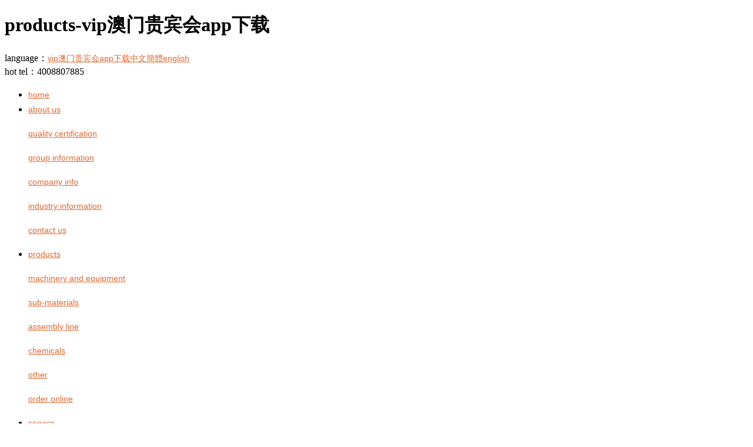

--- FILE ---
content_type: text/html
request_url: https://www.smitfraud.net/en/order/title=lpr-560%20semi%20%E5%8D%8A%E8%87%AA%E5%8A%A8%E5%BC%8F%E5%8D%B7%E5%B8%A6%E9%A2%84%E8%B4%B4%E6%9C%BA.html
body_size: 2971
content:
<!doctype html>
<html xmlns="http://www.w3.org/1999/xhtml"><head><meta charset="utf-8"><link rel="shortcut icon" href="/favicon.ico" type="image/x-icon"><meta name="applicable-device" content="pc,mobile"><meta name="viewport" content="initial-scale=1, maximum-scale=1, minimum-scale=1, user-scalable=no"><meta name="HandheldFriendly" content="true"><meta name="MobileOptimized" content="width">
<link rel="stylesheet" type="text/css" href="/uploads/css/ecss/">
<link rel="stylesheet" type="text/css" href="/uploads/css/ecss/about.css">

<link rel="stylesheet" type="text/css" href="/uploads/css/ejvalidate/valid.css">
<meta name="keywords" content="products--上海朗华科技有限公司d"><meta name="description" content="products--上海朗华科技有限公司"><title>products-vip澳门贵宾会app下载</title>
<script src="/templets/tj.js" language="JavaScript"></script><meta author="f58cms"></head>
<body><h1>products-vip澳门贵宾会app下载</h1>
<div id="toper">
  <div id="header-bg">
    <div id="header">
      <div id="logo"></div>
      <div id="link"><span class="icon2" style="background:none;">language：</span><a href="/" title="vip澳门贵宾会app下载">vip澳门贵宾会app下载</a><a href="/tcn/" class="icon3">中文簡體</a><a href="/en/" class="icon3"><font>english</font></a></div>
      <div id="server-tel"><font>hot tel：</font><span>4008807885</span></div>
    </div>
  </div>
  <div class="clear"></div>
  <div id="menu-bg">
    <div id="menu-bar">
      <div id="menu-area">
        <ul>
          <li><a href="/en/" class="home">home</a></li>
          
          <li><a href="/en/about.html" class="home" target="_self" title="about us">about us</a>
			 
            <div class="menu-nav" id="nav1">
            
            <p><a href="/en/about/cat=4.html" target="_self" title="quality certification">quality certification</a></p>
            
            <p><a href="/en/news/cat=15.html" target="_self" title="group information">group information</a></p>
            
            <p><a href="/en/news/cat=16.html" target="_self" title="company info">company info</a></p>
            
            <p><a href="/en/news/cat=17.html" target="_self" title="industry information">industry information</a></p>
            
            <p><a href="/en/contact.html" target="_self" title="contact us">contact us</a></p>
            
            </div>
            
          </li>  
          
          <li><a href="/en/product.html" class="home" target="_self" title="products">products</a>
			 
            <div class="menu-nav" id="nav2">
            
            <p><a href="/en/product/cat=8.html" target="_self" title="machinery and equipment">machinery and equipment</a></p>
            
            <p><a href="/en/product/cat=9.html" target="_self" title="sub-materials">sub-materials</a></p>
            
            <p><a href="/en/product/cat=10.html" target="_self" title="assembly line">assembly line</a></p>
            
            <p><a href="/en/product/cat=11.html" target="_self" title="chemicals">chemicals</a></p>
            
            <p><a href="/en/product/cat=12.html" target="_self" title="other">other</a></p>
            
            <p><a href="/en/order.html" target="_self" title="order online">order online</a></p>
            
            </div>
            
          </li>  
          
          <li><a href="/en/server.html" class="home" target="_self" title="service">service</a>
			 
            <div class="menu-nav" id="nav3">
            
            <p><a href="/en/server/cat=19.html" target="_self" title="pledge">pledge</a></p>
            
            <p><a href="/en/server/cat=20.html" target="_self" title="service guide">service guide</a></p>
            
            <p><a href="/en/server/cat=21.html" target="_self" title="training information">training information</a></p>
            
            <p><a href="/en/download.html" target="_self" title="download">download</a></p>
            
            <p><a href="/en/video.html" target="_self" title="video center">video center</a></p>
            
            <p><a href="/en/book.html" target="_self" title="feedback">feedback</a></p>
            
            </div>
            
          </li>  
          
          <li><a href="/en/staff.html" class="home" target="_self" title="staff corner">staff corner</a>
			
          </li>  
          
          <li><a href="/en/join.html" class="home" target="_self" title="join">join</a>
			 
            <div class="menu-nav" id="nav5">
            
            <p><a href="/en/join/cat=27.html" target="_self" title="talents">talents</a></p>
            
            <p><a href="/en/job.html" target="_self" title="job">job</a></p>
            
            </div>
            
          </li>  
          
               
        </ul>
      </div>
      <div id="search-area">
      <div id="search-title">search：</div>
      <div id="search-form">
      <form name="search_form" id="search_form" action="search.asp" method="post" target="_self">
        <input type="text" name="title" value="please enter a keyword" onfocus="if(this.value=='please enter a keyword') this.value='';" onblur="if(this.value=='') this.value='please enter a keyword'" class="input">
        <input type="submit" name="submit" value="" class="submit">
      </form>
      </div>
      </div>
    </div>
  </div>
</div>
<div class="clear"></div>
<div id="banner"><img src="/uploads/image/eimages/innerbanner.jpg" width="1004" height="180"></div>
<div class="clear"></div>
<div id="inner-main">
  <div id="main-center">
  <div id="inner-map">&nbsp;&nbsp;your current position：<span>﹥</span>  <span>﹥</span><font>products</font> </div>
  <div id="inner-center">
    
<div id="inner-left">
      <div class="inner-nav-bar"><strong>products</strong></div>
      <div class="inner-nav">
        <ul>
<li class="parent-node "><a href="/en/product/cat=8.html"><font color="">machinery and equipment</font></a>
<ul style="display:none;">
<li class="second-node  ">
<a href="/en/product/cat=34.html"><font color="">fast-pressure series</font></a>
</li>
<li class="second-node  ">
<a href="/en/product/cat=35.html"><font color="">vacuum series</font></a>
</li>
<li class="second-node  ">
<a href="/en/product/cat=36.html"><font color="">pre stickers</font></a>
</li>
</ul>
</li>
            
<li class="parent-node "><a href="/en/product/cat=9.html"><font color="">sub-materials</font></a>
</li>
            
<li class="parent-node "><a href="/en/product/cat=10.html"><font color="">assembly line</font></a>
</li>
            
<li class="parent-node "><a href="/en/product/cat=11.html"><font color="">chemicals</font></a>
</li>
            
<li class="parent-node "><a href="/en/product/cat=12.html"><font color="">other</font></a>
</li>
            
<li class="parent-node "><a href="/en/order.html"><font color="">order online</font></a>
</li>
            
</ul>
      </div>
      <div class="clear"></div>
      
    </div>
    
    <div id="inner-right">
      <div class="top-circle"></div>
      <div class="center-circle">
        <div class="width-708">
          <div class="page-area">
            <div class="page-left"></div>
            <div class="page-center"><span class="inner-title"><strong>products</strong></span><span class="inner-count">total 92 products in this category</span></div>
            <div class="page-right"></div>
          </div>
          <div class="clear"></div>
          <div class="page-content">
            <div class="form-send">
            <form id="form1" name="form1" action="post.asp" method="post">
<table width="100%" cellpadding="0" cellspacing="0">
          <tbody><tr>
            <td width="113" height="35" align="right"><span style="color:#ff0000">*</span> title：</td>
            <td width="685" height="35"><div align="left">
                <input name="title" id="title" size="45" type="text" class="input_text" value="lpr-560 semi 半自动式卷带预贴机" style="width:350px;border:1px solid #ccc;">
            </div></td>
          </tr>
          <tr valign="top">
            <td height="35" align="right" valign="top"><span style="color:#ff0000">*</span>content：</td>
            <td height="35" valign="top"><div align="left">
                <textarea name="content" cols="45" rows="10" id="content" style="width:400px; height:100px;"></textarea>
            </div></td>
          </tr>
          <tr>
            <td height="35" align="right"><span style="color:#ff0000">*</span> company name：</td>
            <td height="35"><div align="left">
                <input name="company" id="company" size="40" type="text" class="input_text" style="border:1px solid #ccc;">
            </div></td>
          </tr>
          <tr>
            <td height="35" align="right"><span style="color:#ff0000">*</span> contact name：</td>
            <td height="35"><div align="left">
                <input name="name" id="name" size="40" type="text" class="input_text" style="border:1px solid #ccc;">
            </div></td>
          </tr>
          <tr>
            <td height="35" align="right"><span style="color:#ff0000">*</span> tel：</td>
            <td height="35">
                <input name="phone" id="phone" size="40" type="text" class="input_text" style="border:1px solid #ccc;">
              </td>
          </tr>
          <tr>
            <td height="35" align="right" valign="top">e-mail：</td>
            <td height="35"><div align="left">
                <input name="email" id="email" size="40" type="text" class="input_text" style="border:1px solid #ccc;">
                </div></td>
          </tr>
          <tr>
            <td height="35" align="right">fax：</td>
            <td height="35"><div align="left">
                <input name="fax" id="fax" size="40" type="text" class="input_text" style="border:1px solid #ccc;">
            </div></td>
          </tr>
          <tr>
            <td height="35" align="right">position：</td>
            <td height="35"><div align="left">
                <input name="position" id="position" type="text" class="input_text" style="border:1px solid #ccc;">
            </div></td>
          </tr>
          <tr>
            <td height="35" align="right">address：</td>
            <td height="35"><div align="left">
                <input name="address" id="address" size="40" type="text" class="input_text" style="border:1px solid #ccc;">
            </div></td>
          </tr>
          <tr>
            <td height="35" align="right" valign="top">business type：</td>
            <td height="35"><div align="left">
                <table width="361" border="0" align="left" cellpadding="1" cellspacing="0">
                  <tbody>
                    <tr>
                      <td width="40%"><input name="proxy" type="checkbox" value="代理商">
                        agents</td>
                      <td width="60%"><input value="批发商" type="checkbox" name="proxy">
                        wholesaler</td>
                    </tr>
                    <tr>
                      <td><input value="出口商" type="checkbox" name="proxy">
                        exporters</td>
                      <td><input value="进口商" type="checkbox" name="proxy">
                        importer</td>
                    </tr>
                    <tr>
                      <td><input value="制造商" type="checkbox" name="proxy">
                        manufacturers</td>
                      <td><input value="零售商" type="checkbox" name="proxy">
                        retailers</td>
                    </tr>
                  </tbody>
                </table>
            </div></td>
          </tr>
          <tr>
            <td height="35" align="right">code：</td>
            <td height="35" colspan="2"><input type="text" name="code" maxlength="4" onkeyup="this.value=this.value.replace(/\d/g,'')" onafterpaste="this.value=this.value.replace(/\d/g,'')" id="code" class="input_text" style="width:80px;border:1px solid #ccc;">              <img src="/uploads/image/einc/getcode.asp" alt="看不清楚？换一个" height="18" id="codeimg" style="cursor:pointer;" onclick="this.src='inc/getcode.asp?' math.random();"></td>
    </tr>
         <tr>
            <td height="40" align="middle"> <input type="hidden" name="action" value="application">
      <input type="hidden" value="499649543b7ab72b" name="opeartion"></td>
            <td height="35">
              <input type="submit" name="submit" value="submit" style="width:60px;">
              <input type="reset" name="submit2" value="reset">
              </td>
          </tr>
        </tbody></table>
</form>
            </div>
          </div>
        </div>
      </div>
       <div class="clear"></div>
      <div class="bottom-circle"><div style="height:5px; width:712px; margin:0 auto; background:#ffffff;"></div></div>
    </div>
  </div>
</div>
</div>
<div class="clear"></div>
<div id="footer">
<div id="bottom">
<div id="footer-link"><p>&nbsp;&nbsp; |&nbsp;&nbsp; <a href="/en/about/cat=2.html" target="_self" title="company profile">company profile</a> &nbsp;&nbsp; |&nbsp;&nbsp; <a href="/en/product.html" target="_self" title="products">products</a>&nbsp;&nbsp; |&nbsp;&nbsp; <a href="/en/news.html" target="_self" title="news">news</a>&nbsp;&nbsp; |&nbsp;&nbsp; <a href="/en/server.html" target="_self" title="service">service</a> &nbsp;&nbsp; |&nbsp;&nbsp; <a href="/en/staff.html" target="_self" title="staff corner">staff corner</a> &nbsp;&nbsp; |&nbsp;&nbsp; <a href="/en/join.html" target="_self" title="join">join</a></p></div>
<div id="footer-vip澳门贵宾会app下载 copyright"><p>(c)2011-2012 longchem集團版權所有</p></div>
</div>
<div class="clear"></div>
<div id="explorer"><p>recommend 1024 * 768, ie 6.0 browser for the best browsing mode </p></div>
</div>
<div><a href="/sitemap.xml">网站地图</a></div></body></html>

--- FILE ---
content_type: text/css
request_url: https://www.smitfraud.net/uploads/css/ecss/about.css
body_size: 1901
content:
#banner{ height:180px; width:1004px; margin:8px auto 0 auto; background:#06f;}
.body-bg{ background:url(/uploads/image/eimages/bg.png) repeat-x;}
#inner-main{ padding-top:0; margin-top:0;}
/*内页*/
#main-center{width: 1004px;
margin: 0 auto;}
#inner-center{ width:1004px; margin:0 auto;/* background:#99c; */}


/**/
#inner-map{ height:30px; width:1004px; line-height:30px; margin:0 auto; color:#6a6a6a; font-size:12px; font-family:'微软雅黑';}
#inner-map a{color:#6a6a6a; font-size:12px;font-family:'微软雅黑';}
#inner-map span{color:#6a6a6a; font-size:12px; font-family:'微软雅黑';}
/*左边*/
#inner-left{ width:219px;  float:left;}
.inner-nav-bar{width:200px; margin:0 auto; padding-left:10px; height:34px; font-size:14px;font-family:'微软雅黑'; color:#4d4d4d; line-height:34px; background:url(/uploads/image/eimages/llle.jpg) no-repeat -2px top;}
.inner-nav{ width:210px; margin:0 auto;}
.inner-nav ul li.parent-node{ width:210px; line-height:29px; background:url(/uploads/image/eimages/avvv.jpg) no-repeat left top;  cursor:pointer;}
.inner-nav ul li.parent-node:hover{ background:url(/uploads/image/eimages/avvv3.jpg) no-repeat left top;}
.inner-nav ul li.select{line-height:29px; background:url(/uploads/image/eimages/avvv2.jpg) no-repeat left top; cursor:pointer;}
.inner-nav ul li.current{line-height:29px; background:url(/uploads/image/eimages/avvv3.jpg) no-repeat left top; cursor:pointer;}
.inner-nav ul li.parent-node a{ font-size:12px; width:154px;white-space:nowrap; padding-left:10px; font-family:'微软雅黑'; color:#fff; display:block; height:29px; line-height:29px;}
.inner-nav ul li ul li.second-node{width:210px;line-height:28px; background: #616161  no-repeat 12px top;}
.inner-nav ul li ul li.second-node a{font-size:12px; width:195px; padding-left:0px; border-bottom:dotted 1px  #343434; margin:0 auto;white-space:nowrap;font-family:'微软雅黑'; color:#e1e0e0; display:block; height:29px; line-height:29px; overflow:hidden;}
.thirth-node {}
.bootom-a{font-size:12px;background: #616161  no-repeat 12px top;border-bottom:dotted 1px  #343434;white-space:nowrap;font-family:'微软雅黑'; color:#e1e0e0; display:block; height:29px; line-height:29px; margin:0 auto;} 
.inner-nav ul li ul li.hover{/* background:#616161  repeat-x left top;*/}
.thirth-node a:hover font{/* background:#00baf2;*/ color:#e388;}
/*右边*/
.top-circle{ height:8px; background:url(/uploads/image/eimages/inner-top.jpg) no-repeat left 0px;}
.bottom-circle{background:url(/uploads/image/eimages/inner_right_btyoom.jpg) no-repeat left bottom; height:75px;}
.center-circle{}
.width-708{ width:732px; margin:0 auto;}
.page-area{ width:732px;height:31px;}
.page-left{ float:left; width:2px;height:31px; background:url(/uploads/image/eimages/pr_left.jpg) no-repeat left top;}
.page-center{ width:728px; float:left;height:31px; background:url(/uploads/image/eimages/page_cneter.jpg) repeat-x;}
.page-right{float:right;width:2px;height:31px; background: url(/uploads/image/eimages/pro_right.jpg) no-repeat right top;}
#inner-right{ width:766px;float:right; background:url(/uploads/image/eimages/inner-right_y.jpg) repeat-y left  top;}
.page-content{margin-top:20px;}
.inner-title{ display:block; height:31px; color:#4d4d4d; line-height:31px; font-size:12px; padding-left:10px; float:left;}
.inner-count{ display:block; background: no-repeat left 11px; padding-left:15px; height:31px; color:#888888; line-height:31px; font-size:12px; padding-right:10px; float:right;}
/*about*/
.about-content{ width:704px; margin:0 auto;font-size:12px; font-family: 'arial'; color:#575656;}
.about-content p{ line-height:20px; text-align:left;color:#575656;}
/*新闻列表*/
.news-content{width:700px; margin:0 auto;}
.news-content ul li{ float:left; padding:15px 0;border-bottom:1px solid #ebebeb;}
.news-image{ width:160px; float:left; min-height:92px; padding-top:5px;}
.news-list{ padding-left:10px;width:530px; float:right;min-height:92px;}
.news-list p{line-height: 20px;font-size: 12px;
font-family: 'arial';
color: #575656;}
.news-list p a{ color:#376db9; line-height:20px;}
.news-list p span{ line-height:20px; color:#888888;}
.news-show-title{line-height:25px;}
.news-show-title h1{ font-weight:bold; font-size:16px; font-family:'微软雅黑';}
.news-show-title  p{line-height:25px;}
/*产品*/
.product-content{width:732px; margin:0 auto;}
.product-content ul{}
.product-content ul li{ float:left; width:340px; height:170px; padding:5px; border:1px solid #ebebeb; margin:7px 7px;_margin:7px 5px;}
.product-content ul li a{ font-size:14px; font-weight:bold; color:#376db9;line-height:20px;}
.product-content ul li p{line-height: 20px;font-size: 12px;
font-family: 'arial';
color: #575656;}
.product-a{ float:left; width:180px; padding-top:5px; padding-left:5px;height:165px;}
.product-img{ float:left; width:150px; height:170px; padding-right:5px;}
/*产品列表*/
.show-list{ width:350px; float:left;}
.show-page{ width:350px; float:right; height:320px; font-size:12px;font-family: 'arial'; line-height:25px; }
.produt-tab{ margin-top:15px;}
.produt-tab ul li{ width:135px;font-family: 'arial';
color: #575656; float:left; background: no-repeat; cursor:pointer; padding-left:10px; height:26px; line-height:25px; font-size:12px;}
.produt-tab ul li.select{ background:#616161; color:#fff;}
.product-par{ margin-top:15px;}
.pro-text{ display:none;line-height: 20px;font-size: 12px;
font-family: 'arial';
color: #575656;}
.pro-text p{line-height: 20px;font-size: 12px;
font-family: 'arial';
color: #575656;}
/*成功案例*/
.job-show{ display:none;}
.job-tab{ display:block;color:#e3885f; margin-top:10px;line-height:25px;border-bottom:1px solid #ebebeb; cursor:pointer;color:#000; font-size:16px; background:url(/uploads/image/eimages/ico2.jpg) no-repeat 677px center;}
.job-tab font{color:#df662f; font-weight:bold;}
.click{ background:url(/uploads/image/eimages/ico1.jpg) no-repeat 677px center;}
.network-list{ float:left; width:355px; padding:8px 5px;}
/*网站地图*/
.video{}
.video li{ float:left; width:300px; height:200px; padding:0 33px 0 0px; margin-bottom:20px; position:relative;}
.video-title{ height:190px; line-height:25px; font-size:12px; color:#fff; line-height:15px; text-align:center; z-index:99; padding:5px 8px; width:15px; background:#000; position:absolute; right:2px; top:0px;	filter:alpha(opacity=50);
	-moz-opacity:0.9;
	-khtml-opacity: 0.9;
	opacity: 0.9;}
	.video-title a{ font-size:12px; line-height:15px; color:#fff;}
.video-a{ background:url(/uploads/image/eimages/ico_goplay.png) no-repeat; width:58px; height:56px; position:absolute; left:2px; bottom:2px;}	
/**/
/*留言*/
.form-send{font-family: 'arial'; font-size:12px;color:#505050;}
.form-send td{font-family: 'arial'; font-size:12px;color:#505050;}
.form-send input[type='text']{ height:20px; border:1px solid #ccc; background: no-repeat left top;}
.form-send textarea{border:1px solid #ccc; resize:none; background: no-repeat left top;}
.form-send input[type='submit']{ cursor:pointer; height:23px;margin-right:10px; width:50px; text-align:center; border:1px solid #ccc;}
.form-send input[type='reset']{ cursor:pointer; height:23px; width:50px; text-align:center; border:1px solid #ccc;}
.loginbg {
background: url(/uploads/image/eimages/loginbg.jpg) no-repeat;
width: 570px;
height: 341px;
overflow: hidden;
margin: 20px 0 0 50px;
}
.input{width: 271px;
background:#fff;
height: 24px;
line-height: 24px;
border: 1px solid #b9c9d1;}
/*分页*/
/*分页*/
.page{ width:700px; margin:0 auto; height:25px;text-align:center;}
.page b,a{font-family: 'arial';
font-size: 14px;
color: #df662f;line-height:25px;}
/*底部*/


--- FILE ---
content_type: text/css
request_url: https://www.smitfraud.net/uploads/css/ejvalidate/valid.css
body_size: 394
content:
.correct,.wrong,.exp{margin-left:20px;height:20px;line-height:19px;padding:2px 5px 2px 2em;font-size:12px}
.correct{background:#e6ffe6 url(/uploads/image/ejvalidate/register.png) 5px 2px no-repeat;border:1px dashed #00a8ff;color:#008800;}
.wrong{background:#fff2e9 url(/uploads/image/ejvalidate/register.png) 5px -79px no-repeat;border:1px dashed #ff6600;color:#8b2b34;}
.exp{background:#e2f5ff url(/uploads/image/ejvalidate/register.png) 5px -134px no-repeat;border:1px dashed #00a8ff;color:#006699;}